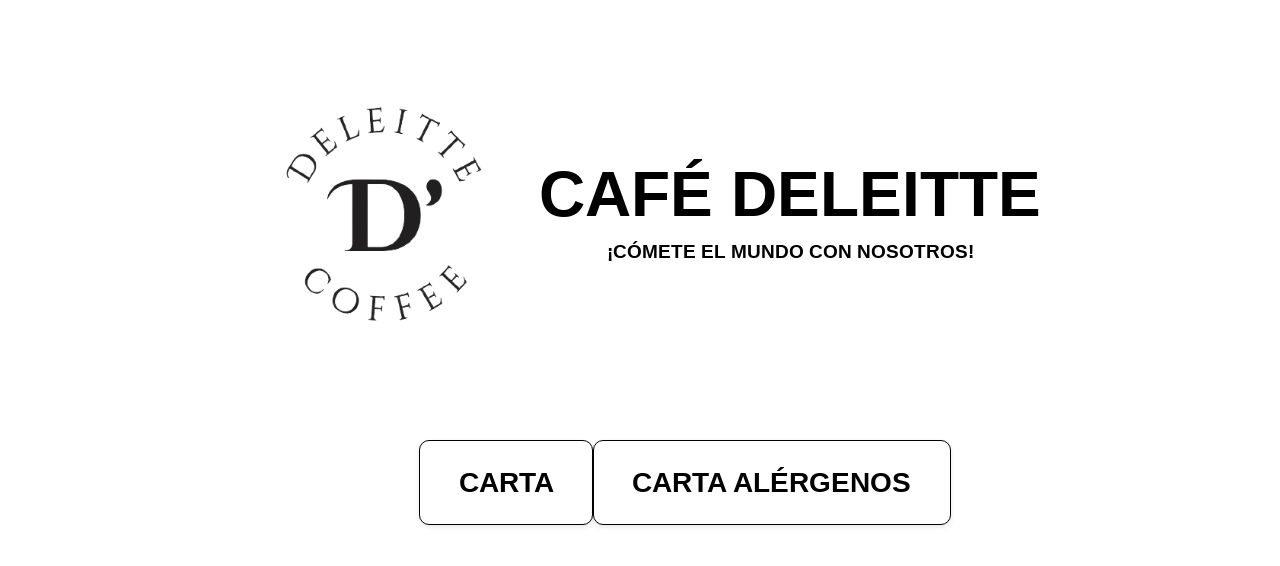

--- FILE ---
content_type: text/html
request_url: https://mibaronline.es/deleitte-xanadu/
body_size: 803
content:
<!DOCTYPE html>
<html lang="en">
<head>
    <meta charset="UTF-8">
    <meta name="viewport" content="width=device-width, initial-scale=1.0">
    <title>Deleitte</title>

    <style>
        body {
            margin: 0;
            font-family: Arial, sans-serif;
            display: flex;
            justify-content: center;
        }

        .escala-container {
            transform-origin: top center;
            width: 1200px;
        }

        .container {
            width: 100%;
            padding: 0 20px;
            box-sizing: border-box;
            margin: 0 auto;
        }

        .header {
            display: flex;
            align-items: center;
            gap: 25px;
            padding: 60px 0;
            justify-content: center;
            flex-wrap: wrap;
        }

        .header img {
            max-height: 300px;
            width: auto;
        }

        .textos h1 {
            font-size: 4rem;
            margin: 0;
            text-align: center;
        }

        .textos h3 {
            font-size: 1.2rem;
            margin: 10px 0 0 0;
            text-align: center;
        }

        .main-botones {
            display: flex;
            justify-content: center;
            padding: 20px 0;
        }

        .botones {
            display: flex;
            gap: 25px; 
            flex-wrap: wrap;
            justify-content: center;
            padding-left: 90px;
        }

        .button {
            display: inline-flex;
            align-items: center;
            justify-content: center;
            padding: clamp(18px, 2vw, 28px) clamp(30px, 3vw, 40px);
            border-radius: 10px;
            border: 1px solid #000;
            background-color: #fff;
            color: #000;
            text-decoration: none;
            font-size: clamp(1.2rem, 2.2vw, 2.0rem);
            font-weight: 600;
            transition: transform 0.15s ease, box-shadow 0.15s ease;
            box-shadow: 0 2px 5px rgba(0,0,0,0.1);
        }

        .button:hover {
            transform: translateY(-2px);
            box-shadow: 0 4px 10px rgba(0,0,0,0.15);
            cursor: pointer;
        }

        @media (max-width: 1200px) {
            .escala-container {
                transform: scale(calc(100vw / 1200));
            }
        }

        @media (max-width: 768px) {
            .escala-container {
                transform: scale(calc(100vw / 1200));
            }
            .botones {
                padding-left: 0px;
            }
        }

        @media (max-width: 480px) {
            .escala-container {
                transform: scale(calc(100vw / 1200));
            }
            .botones {
                padding-left: 0px;
            }
        }
    </style>
</head>
<body>
    <div class="escala-container">
        <div class="container">
            <div class="header">
                <img src="cafe-deleitte-logo.png" alt="Deleitte">
                <div class="textos">
                    <h1>CAFÉ DELEITTE</h1>
                    <h3>¡CÓMETE EL MUNDO CON NOSOTROS!</h3>
                </div>
            </div>

            <div class="main-botones">
                <div class="botones">
                    <a class="button" href="/cartas/carta_xanadu.pdf" target="_blank">CARTA</a>
                    <a class="button" href="/cartas/carta_alergenos.pdf" target="_blank">CARTA ALÉRGENOS</a>
                </div>
            </div>
        </div>
    </div>
</body>
</html>
